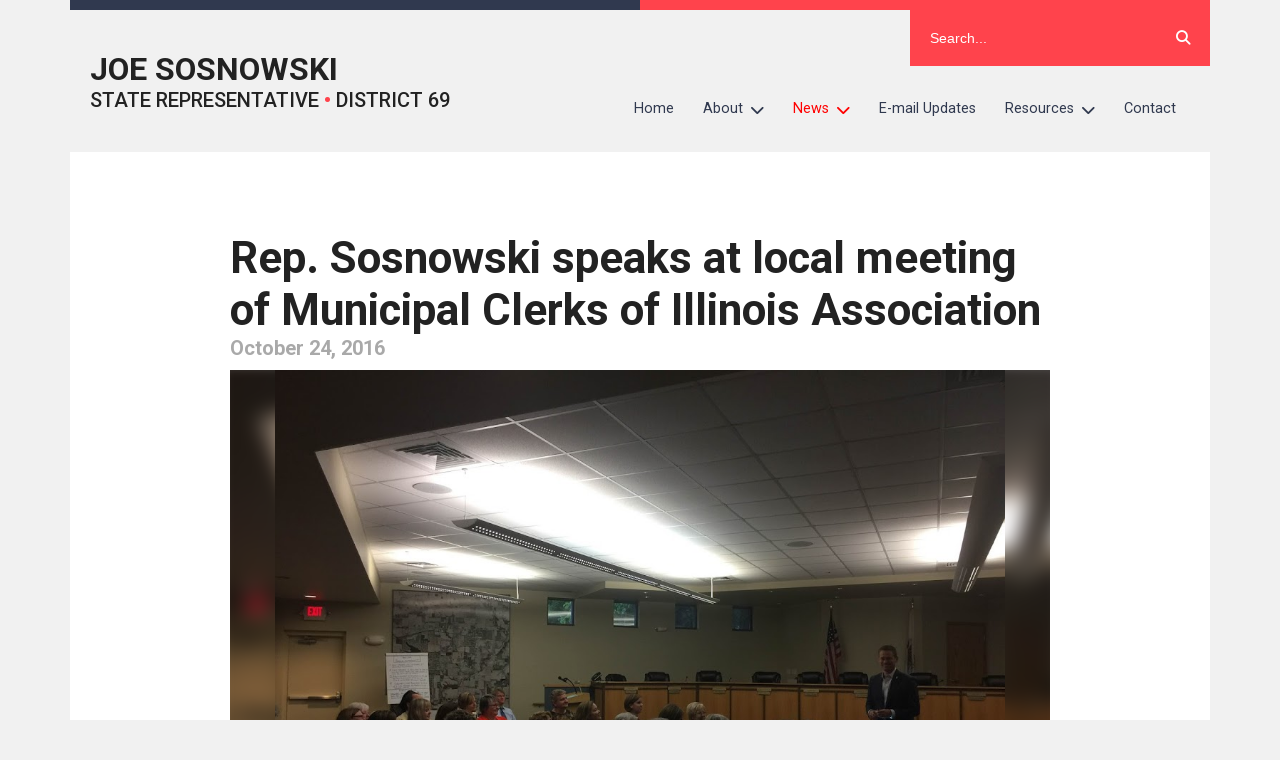

--- FILE ---
content_type: text/html; charset=UTF-8
request_url: https://joesosnowski.org/2016/10/24/rep-sosnowski-speaks-at-local-meeting-of-municipal-clerks-of-illinois-association/
body_size: 14418
content:

<!DOCTYPE html>
<html dir="ltr" lang="en-US" prefix="og: https://ogp.me/ns#">
<head>
	<!-- Google Tag Manager -->
    <script>(function(w,d,s,l,i){w[l]=w[l]||[];w[l].push({'gtm.start':
    new Date().getTime(),event:'gtm.js'});var f=d.getElementsByTagName(s)[0],
    j=d.createElement(s),dl=l!='dataLayer'?'&l='+l:'';j.async=true;j.src=
    'https://www.googletagmanager.com/gtm.js?id='+i+dl;f.parentNode.insertBefore(j,f);
    })(window,document,'script','dataLayer','GTM-WV6W2HH');</script>
    <!-- End Google Tag Manager -->
    
	<meta charset="UTF-8">
	<meta name="viewport" content="width=device-width">
		<style>img:is([sizes="auto" i], [sizes^="auto," i]) { contain-intrinsic-size: 3000px 1500px }</style>
	
		<!-- All in One SEO 4.8.9 - aioseo.com -->
		<title>Rep. Sosnowski speaks at local meeting of Municipal Clerks of Illinois Association - Joe Sosnowski</title>
	<meta name="description" content="Representative Sosnowski spoke at a meeting of Municipal Clerks of Illinois Association, providing an overview of this year&#039;s legislative session and why improving jobs and the economy is imperative to making Illinois competitive in the Midwest." />
	<meta name="robots" content="max-image-preview:large" />
	<meta name="author" content="nicbavetta"/>
	<link rel="canonical" href="https://joesosnowski.org/2016/10/24/rep-sosnowski-speaks-at-local-meeting-of-municipal-clerks-of-illinois-association/" />
	<meta name="generator" content="All in One SEO (AIOSEO) 4.8.9" />
		<meta property="og:locale" content="en_US" />
		<meta property="og:site_name" content="Joe Sosnowski - STATE REPRESENTATIVE • DISTRICT 69" />
		<meta property="og:type" content="article" />
		<meta property="og:title" content="Rep. Sosnowski speaks at local meeting of Municipal Clerks of Illinois Association - Joe Sosnowski" />
		<meta property="og:description" content="Representative Sosnowski spoke at a meeting of Municipal Clerks of Illinois Association, providing an overview of this year&#039;s legislative session and why improving jobs and the economy is imperative to making Illinois competitive in the Midwest." />
		<meta property="og:url" content="https://joesosnowski.org/2016/10/24/rep-sosnowski-speaks-at-local-meeting-of-municipal-clerks-of-illinois-association/" />
		<meta property="article:published_time" content="2016-10-24T13:59:00+00:00" />
		<meta property="article:modified_time" content="2019-03-05T23:45:48+00:00" />
		<meta name="twitter:card" content="summary" />
		<meta name="twitter:title" content="Rep. Sosnowski speaks at local meeting of Municipal Clerks of Illinois Association - Joe Sosnowski" />
		<meta name="twitter:description" content="Representative Sosnowski spoke at a meeting of Municipal Clerks of Illinois Association, providing an overview of this year&#039;s legislative session and why improving jobs and the economy is imperative to making Illinois competitive in the Midwest." />
		<script type="application/ld+json" class="aioseo-schema">
			{"@context":"https:\/\/schema.org","@graph":[{"@type":"BlogPosting","@id":"https:\/\/joesosnowski.org\/2016\/10\/24\/rep-sosnowski-speaks-at-local-meeting-of-municipal-clerks-of-illinois-association\/#blogposting","name":"Rep. Sosnowski speaks at local meeting of Municipal Clerks of Illinois Association - Joe Sosnowski","headline":"Rep. Sosnowski speaks at local meeting of Municipal Clerks of Illinois Association","author":{"@id":"##author"},"publisher":{"@id":"https:\/\/joesosnowski.org\/#organization"},"image":{"@type":"ImageObject","url":"https:\/\/joesosnowski.org\/wp-content\/uploads\/sites\/32\/2016\/10\/Clerks-2B3.jpg","width":1024,"height":768},"datePublished":"2016-10-24T08:59:00-05:00","dateModified":"2019-03-05T17:45:48-06:00","inLanguage":"en-US","mainEntityOfPage":{"@id":"https:\/\/joesosnowski.org\/2016\/10\/24\/rep-sosnowski-speaks-at-local-meeting-of-municipal-clerks-of-illinois-association\/#webpage"},"isPartOf":{"@id":"https:\/\/joesosnowski.org\/2016\/10\/24\/rep-sosnowski-speaks-at-local-meeting-of-municipal-clerks-of-illinois-association\/#webpage"},"articleSection":"Uncategorized"},{"@type":"BreadcrumbList","@id":"https:\/\/joesosnowski.org\/2016\/10\/24\/rep-sosnowski-speaks-at-local-meeting-of-municipal-clerks-of-illinois-association\/#breadcrumblist","itemListElement":[{"@type":"ListItem","@id":"https:\/\/joesosnowski.org#listItem","position":1,"name":"Home","item":"https:\/\/joesosnowski.org","nextItem":{"@type":"ListItem","@id":"https:\/\/joesosnowski.org\/category\/uncategorized\/#listItem","name":"Uncategorized"}},{"@type":"ListItem","@id":"https:\/\/joesosnowski.org\/category\/uncategorized\/#listItem","position":2,"name":"Uncategorized","item":"https:\/\/joesosnowski.org\/category\/uncategorized\/","nextItem":{"@type":"ListItem","@id":"https:\/\/joesosnowski.org\/2016\/10\/24\/rep-sosnowski-speaks-at-local-meeting-of-municipal-clerks-of-illinois-association\/#listItem","name":"Rep. Sosnowski speaks at local meeting of Municipal Clerks of Illinois Association"},"previousItem":{"@type":"ListItem","@id":"https:\/\/joesosnowski.org#listItem","name":"Home"}},{"@type":"ListItem","@id":"https:\/\/joesosnowski.org\/2016\/10\/24\/rep-sosnowski-speaks-at-local-meeting-of-municipal-clerks-of-illinois-association\/#listItem","position":3,"name":"Rep. Sosnowski speaks at local meeting of Municipal Clerks of Illinois Association","previousItem":{"@type":"ListItem","@id":"https:\/\/joesosnowski.org\/category\/uncategorized\/#listItem","name":"Uncategorized"}}]},{"@type":"Organization","@id":"https:\/\/joesosnowski.org\/#organization","name":"Joe Sosnowski","description":"STATE REPRESENTATIVE \u2022 DISTRICT 69","url":"https:\/\/joesosnowski.org\/"},{"@type":"Person","@id":"##author","url":"#","name":"nicbavetta","image":{"@type":"ImageObject","@id":"https:\/\/joesosnowski.org\/2016\/10\/24\/rep-sosnowski-speaks-at-local-meeting-of-municipal-clerks-of-illinois-association\/#authorImage","url":"https:\/\/secure.gravatar.com\/avatar\/fd0d346936e4cc2bbce97a6f5a09bdb05f86ce53d021485fe9a1aa859b7f4f92?s=96&d=mm&r=g","width":96,"height":96,"caption":"nicbavetta"}},{"@type":"WebPage","@id":"https:\/\/joesosnowski.org\/2016\/10\/24\/rep-sosnowski-speaks-at-local-meeting-of-municipal-clerks-of-illinois-association\/#webpage","url":"https:\/\/joesosnowski.org\/2016\/10\/24\/rep-sosnowski-speaks-at-local-meeting-of-municipal-clerks-of-illinois-association\/","name":"Rep. Sosnowski speaks at local meeting of Municipal Clerks of Illinois Association - Joe Sosnowski","description":"Representative Sosnowski spoke at a meeting of Municipal Clerks of Illinois Association, providing an overview of this year's legislative session and why improving jobs and the economy is imperative to making Illinois competitive in the Midwest.","inLanguage":"en-US","isPartOf":{"@id":"https:\/\/joesosnowski.org\/#website"},"breadcrumb":{"@id":"https:\/\/joesosnowski.org\/2016\/10\/24\/rep-sosnowski-speaks-at-local-meeting-of-municipal-clerks-of-illinois-association\/#breadcrumblist"},"author":{"@id":"##author"},"creator":{"@id":"##author"},"image":{"@type":"ImageObject","url":"https:\/\/joesosnowski.org\/wp-content\/uploads\/sites\/32\/2016\/10\/Clerks-2B3.jpg","@id":"https:\/\/joesosnowski.org\/2016\/10\/24\/rep-sosnowski-speaks-at-local-meeting-of-municipal-clerks-of-illinois-association\/#mainImage","width":1024,"height":768},"primaryImageOfPage":{"@id":"https:\/\/joesosnowski.org\/2016\/10\/24\/rep-sosnowski-speaks-at-local-meeting-of-municipal-clerks-of-illinois-association\/#mainImage"},"datePublished":"2016-10-24T08:59:00-05:00","dateModified":"2019-03-05T17:45:48-06:00"},{"@type":"WebSite","@id":"https:\/\/joesosnowski.org\/#website","url":"https:\/\/joesosnowski.org\/","name":"Joe Sosnowski","description":"STATE REPRESENTATIVE \u2022 DISTRICT 69","inLanguage":"en-US","publisher":{"@id":"https:\/\/joesosnowski.org\/#organization"}}]}
		</script>
		<!-- All in One SEO -->

		<!-- This site uses the Google Analytics by MonsterInsights plugin v9.9.0 - Using Analytics tracking - https://www.monsterinsights.com/ -->
							<script src="//www.googletagmanager.com/gtag/js?id=G-PSEYGQL7SQ"  data-cfasync="false" data-wpfc-render="false" type="text/javascript" async></script>
			<script data-cfasync="false" data-wpfc-render="false" type="text/javascript">
				var mi_version = '9.9.0';
				var mi_track_user = true;
				var mi_no_track_reason = '';
								var MonsterInsightsDefaultLocations = {"page_location":"https:\/\/joesosnowski.org\/2016\/10\/24\/rep-sosnowski-speaks-at-local-meeting-of-municipal-clerks-of-illinois-association\/"};
								if ( typeof MonsterInsightsPrivacyGuardFilter === 'function' ) {
					var MonsterInsightsLocations = (typeof MonsterInsightsExcludeQuery === 'object') ? MonsterInsightsPrivacyGuardFilter( MonsterInsightsExcludeQuery ) : MonsterInsightsPrivacyGuardFilter( MonsterInsightsDefaultLocations );
				} else {
					var MonsterInsightsLocations = (typeof MonsterInsightsExcludeQuery === 'object') ? MonsterInsightsExcludeQuery : MonsterInsightsDefaultLocations;
				}

								var disableStrs = [
										'ga-disable-G-PSEYGQL7SQ',
									];

				/* Function to detect opted out users */
				function __gtagTrackerIsOptedOut() {
					for (var index = 0; index < disableStrs.length; index++) {
						if (document.cookie.indexOf(disableStrs[index] + '=true') > -1) {
							return true;
						}
					}

					return false;
				}

				/* Disable tracking if the opt-out cookie exists. */
				if (__gtagTrackerIsOptedOut()) {
					for (var index = 0; index < disableStrs.length; index++) {
						window[disableStrs[index]] = true;
					}
				}

				/* Opt-out function */
				function __gtagTrackerOptout() {
					for (var index = 0; index < disableStrs.length; index++) {
						document.cookie = disableStrs[index] + '=true; expires=Thu, 31 Dec 2099 23:59:59 UTC; path=/';
						window[disableStrs[index]] = true;
					}
				}

				if ('undefined' === typeof gaOptout) {
					function gaOptout() {
						__gtagTrackerOptout();
					}
				}
								window.dataLayer = window.dataLayer || [];

				window.MonsterInsightsDualTracker = {
					helpers: {},
					trackers: {},
				};
				if (mi_track_user) {
					function __gtagDataLayer() {
						dataLayer.push(arguments);
					}

					function __gtagTracker(type, name, parameters) {
						if (!parameters) {
							parameters = {};
						}

						if (parameters.send_to) {
							__gtagDataLayer.apply(null, arguments);
							return;
						}

						if (type === 'event') {
														parameters.send_to = monsterinsights_frontend.v4_id;
							var hookName = name;
							if (typeof parameters['event_category'] !== 'undefined') {
								hookName = parameters['event_category'] + ':' + name;
							}

							if (typeof MonsterInsightsDualTracker.trackers[hookName] !== 'undefined') {
								MonsterInsightsDualTracker.trackers[hookName](parameters);
							} else {
								__gtagDataLayer('event', name, parameters);
							}
							
						} else {
							__gtagDataLayer.apply(null, arguments);
						}
					}

					__gtagTracker('js', new Date());
					__gtagTracker('set', {
						'developer_id.dZGIzZG': true,
											});
					if ( MonsterInsightsLocations.page_location ) {
						__gtagTracker('set', MonsterInsightsLocations);
					}
										__gtagTracker('config', 'G-PSEYGQL7SQ', {"forceSSL":"true","link_attribution":"true"} );
										window.gtag = __gtagTracker;										(function () {
						/* https://developers.google.com/analytics/devguides/collection/analyticsjs/ */
						/* ga and __gaTracker compatibility shim. */
						var noopfn = function () {
							return null;
						};
						var newtracker = function () {
							return new Tracker();
						};
						var Tracker = function () {
							return null;
						};
						var p = Tracker.prototype;
						p.get = noopfn;
						p.set = noopfn;
						p.send = function () {
							var args = Array.prototype.slice.call(arguments);
							args.unshift('send');
							__gaTracker.apply(null, args);
						};
						var __gaTracker = function () {
							var len = arguments.length;
							if (len === 0) {
								return;
							}
							var f = arguments[len - 1];
							if (typeof f !== 'object' || f === null || typeof f.hitCallback !== 'function') {
								if ('send' === arguments[0]) {
									var hitConverted, hitObject = false, action;
									if ('event' === arguments[1]) {
										if ('undefined' !== typeof arguments[3]) {
											hitObject = {
												'eventAction': arguments[3],
												'eventCategory': arguments[2],
												'eventLabel': arguments[4],
												'value': arguments[5] ? arguments[5] : 1,
											}
										}
									}
									if ('pageview' === arguments[1]) {
										if ('undefined' !== typeof arguments[2]) {
											hitObject = {
												'eventAction': 'page_view',
												'page_path': arguments[2],
											}
										}
									}
									if (typeof arguments[2] === 'object') {
										hitObject = arguments[2];
									}
									if (typeof arguments[5] === 'object') {
										Object.assign(hitObject, arguments[5]);
									}
									if ('undefined' !== typeof arguments[1].hitType) {
										hitObject = arguments[1];
										if ('pageview' === hitObject.hitType) {
											hitObject.eventAction = 'page_view';
										}
									}
									if (hitObject) {
										action = 'timing' === arguments[1].hitType ? 'timing_complete' : hitObject.eventAction;
										hitConverted = mapArgs(hitObject);
										__gtagTracker('event', action, hitConverted);
									}
								}
								return;
							}

							function mapArgs(args) {
								var arg, hit = {};
								var gaMap = {
									'eventCategory': 'event_category',
									'eventAction': 'event_action',
									'eventLabel': 'event_label',
									'eventValue': 'event_value',
									'nonInteraction': 'non_interaction',
									'timingCategory': 'event_category',
									'timingVar': 'name',
									'timingValue': 'value',
									'timingLabel': 'event_label',
									'page': 'page_path',
									'location': 'page_location',
									'title': 'page_title',
									'referrer' : 'page_referrer',
								};
								for (arg in args) {
																		if (!(!args.hasOwnProperty(arg) || !gaMap.hasOwnProperty(arg))) {
										hit[gaMap[arg]] = args[arg];
									} else {
										hit[arg] = args[arg];
									}
								}
								return hit;
							}

							try {
								f.hitCallback();
							} catch (ex) {
							}
						};
						__gaTracker.create = newtracker;
						__gaTracker.getByName = newtracker;
						__gaTracker.getAll = function () {
							return [];
						};
						__gaTracker.remove = noopfn;
						__gaTracker.loaded = true;
						window['__gaTracker'] = __gaTracker;
					})();
									} else {
										console.log("");
					(function () {
						function __gtagTracker() {
							return null;
						}

						window['__gtagTracker'] = __gtagTracker;
						window['gtag'] = __gtagTracker;
					})();
									}
			</script>
			
							<!-- / Google Analytics by MonsterInsights -->
		<script type="text/javascript">
/* <![CDATA[ */
window._wpemojiSettings = {"baseUrl":"https:\/\/s.w.org\/images\/core\/emoji\/16.0.1\/72x72\/","ext":".png","svgUrl":"https:\/\/s.w.org\/images\/core\/emoji\/16.0.1\/svg\/","svgExt":".svg","source":{"wpemoji":"https:\/\/joesosnowski.org\/wp-includes\/js\/wp-emoji.js?ver=6.8.3","twemoji":"https:\/\/joesosnowski.org\/wp-includes\/js\/twemoji.js?ver=6.8.3"}};
/**
 * @output wp-includes/js/wp-emoji-loader.js
 */

/**
 * Emoji Settings as exported in PHP via _print_emoji_detection_script().
 * @typedef WPEmojiSettings
 * @type {object}
 * @property {?object} source
 * @property {?string} source.concatemoji
 * @property {?string} source.twemoji
 * @property {?string} source.wpemoji
 * @property {?boolean} DOMReady
 * @property {?Function} readyCallback
 */

/**
 * Support tests.
 * @typedef SupportTests
 * @type {object}
 * @property {?boolean} flag
 * @property {?boolean} emoji
 */

/**
 * IIFE to detect emoji support and load Twemoji if needed.
 *
 * @param {Window} window
 * @param {Document} document
 * @param {WPEmojiSettings} settings
 */
( function wpEmojiLoader( window, document, settings ) {
	if ( typeof Promise === 'undefined' ) {
		return;
	}

	var sessionStorageKey = 'wpEmojiSettingsSupports';
	var tests = [ 'flag', 'emoji' ];

	/**
	 * Checks whether the browser supports offloading to a Worker.
	 *
	 * @since 6.3.0
	 *
	 * @private
	 *
	 * @returns {boolean}
	 */
	function supportsWorkerOffloading() {
		return (
			typeof Worker !== 'undefined' &&
			typeof OffscreenCanvas !== 'undefined' &&
			typeof URL !== 'undefined' &&
			URL.createObjectURL &&
			typeof Blob !== 'undefined'
		);
	}

	/**
	 * @typedef SessionSupportTests
	 * @type {object}
	 * @property {number} timestamp
	 * @property {SupportTests} supportTests
	 */

	/**
	 * Get support tests from session.
	 *
	 * @since 6.3.0
	 *
	 * @private
	 *
	 * @returns {?SupportTests} Support tests, or null if not set or older than 1 week.
	 */
	function getSessionSupportTests() {
		try {
			/** @type {SessionSupportTests} */
			var item = JSON.parse(
				sessionStorage.getItem( sessionStorageKey )
			);
			if (
				typeof item === 'object' &&
				typeof item.timestamp === 'number' &&
				new Date().valueOf() < item.timestamp + 604800 && // Note: Number is a week in seconds.
				typeof item.supportTests === 'object'
			) {
				return item.supportTests;
			}
		} catch ( e ) {}
		return null;
	}

	/**
	 * Persist the supports in session storage.
	 *
	 * @since 6.3.0
	 *
	 * @private
	 *
	 * @param {SupportTests} supportTests Support tests.
	 */
	function setSessionSupportTests( supportTests ) {
		try {
			/** @type {SessionSupportTests} */
			var item = {
				supportTests: supportTests,
				timestamp: new Date().valueOf()
			};

			sessionStorage.setItem(
				sessionStorageKey,
				JSON.stringify( item )
			);
		} catch ( e ) {}
	}

	/**
	 * Checks if two sets of Emoji characters render the same visually.
	 *
	 * This is used to determine if the browser is rendering an emoji with multiple data points
	 * correctly. set1 is the emoji in the correct form, using a zero-width joiner. set2 is the emoji
	 * in the incorrect form, using a zero-width space. If the two sets render the same, then the browser
	 * does not support the emoji correctly.
	 *
	 * This function may be serialized to run in a Worker. Therefore, it cannot refer to variables from the containing
	 * scope. Everything must be passed by parameters.
	 *
	 * @since 4.9.0
	 *
	 * @private
	 *
	 * @param {CanvasRenderingContext2D} context 2D Context.
	 * @param {string} set1 Set of Emoji to test.
	 * @param {string} set2 Set of Emoji to test.
	 *
	 * @return {boolean} True if the two sets render the same.
	 */
	function emojiSetsRenderIdentically( context, set1, set2 ) {
		// Cleanup from previous test.
		context.clearRect( 0, 0, context.canvas.width, context.canvas.height );
		context.fillText( set1, 0, 0 );
		var rendered1 = new Uint32Array(
			context.getImageData(
				0,
				0,
				context.canvas.width,
				context.canvas.height
			).data
		);

		// Cleanup from previous test.
		context.clearRect( 0, 0, context.canvas.width, context.canvas.height );
		context.fillText( set2, 0, 0 );
		var rendered2 = new Uint32Array(
			context.getImageData(
				0,
				0,
				context.canvas.width,
				context.canvas.height
			).data
		);

		return rendered1.every( function ( rendered2Data, index ) {
			return rendered2Data === rendered2[ index ];
		} );
	}

	/**
	 * Checks if the center point of a single emoji is empty.
	 *
	 * This is used to determine if the browser is rendering an emoji with a single data point
	 * correctly. The center point of an incorrectly rendered emoji will be empty. A correctly
	 * rendered emoji will have a non-zero value at the center point.
	 *
	 * This function may be serialized to run in a Worker. Therefore, it cannot refer to variables from the containing
	 * scope. Everything must be passed by parameters.
	 *
	 * @since 6.8.2
	 *
	 * @private
	 *
	 * @param {CanvasRenderingContext2D} context 2D Context.
	 * @param {string} emoji Emoji to test.
	 *
	 * @return {boolean} True if the center point is empty.
	 */
	function emojiRendersEmptyCenterPoint( context, emoji ) {
		// Cleanup from previous test.
		context.clearRect( 0, 0, context.canvas.width, context.canvas.height );
		context.fillText( emoji, 0, 0 );

		// Test if the center point (16, 16) is empty (0,0,0,0).
		var centerPoint = context.getImageData(16, 16, 1, 1);
		for ( var i = 0; i < centerPoint.data.length; i++ ) {
			if ( centerPoint.data[ i ] !== 0 ) {
				// Stop checking the moment it's known not to be empty.
				return false;
			}
		}

		return true;
	}

	/**
	 * Determines if the browser properly renders Emoji that Twemoji can supplement.
	 *
	 * This function may be serialized to run in a Worker. Therefore, it cannot refer to variables from the containing
	 * scope. Everything must be passed by parameters.
	 *
	 * @since 4.2.0
	 *
	 * @private
	 *
	 * @param {CanvasRenderingContext2D} context 2D Context.
	 * @param {string} type Whether to test for support of "flag" or "emoji".
	 * @param {Function} emojiSetsRenderIdentically Reference to emojiSetsRenderIdentically function, needed due to minification.
	 * @param {Function} emojiRendersEmptyCenterPoint Reference to emojiRendersEmptyCenterPoint function, needed due to minification.
	 *
	 * @return {boolean} True if the browser can render emoji, false if it cannot.
	 */
	function browserSupportsEmoji( context, type, emojiSetsRenderIdentically, emojiRendersEmptyCenterPoint ) {
		var isIdentical;

		switch ( type ) {
			case 'flag':
				/*
				 * Test for Transgender flag compatibility. Added in Unicode 13.
				 *
				 * To test for support, we try to render it, and compare the rendering to how it would look if
				 * the browser doesn't render it correctly (white flag emoji + transgender symbol).
				 */
				isIdentical = emojiSetsRenderIdentically(
					context,
					'\uD83C\uDFF3\uFE0F\u200D\u26A7\uFE0F', // as a zero-width joiner sequence
					'\uD83C\uDFF3\uFE0F\u200B\u26A7\uFE0F' // separated by a zero-width space
				);

				if ( isIdentical ) {
					return false;
				}

				/*
				 * Test for Sark flag compatibility. This is the least supported of the letter locale flags,
				 * so gives us an easy test for full support.
				 *
				 * To test for support, we try to render it, and compare the rendering to how it would look if
				 * the browser doesn't render it correctly ([C] + [Q]).
				 */
				isIdentical = emojiSetsRenderIdentically(
					context,
					'\uD83C\uDDE8\uD83C\uDDF6', // as the sequence of two code points
					'\uD83C\uDDE8\u200B\uD83C\uDDF6' // as the two code points separated by a zero-width space
				);

				if ( isIdentical ) {
					return false;
				}

				/*
				 * Test for English flag compatibility. England is a country in the United Kingdom, it
				 * does not have a two letter locale code but rather a five letter sub-division code.
				 *
				 * To test for support, we try to render it, and compare the rendering to how it would look if
				 * the browser doesn't render it correctly (black flag emoji + [G] + [B] + [E] + [N] + [G]).
				 */
				isIdentical = emojiSetsRenderIdentically(
					context,
					// as the flag sequence
					'\uD83C\uDFF4\uDB40\uDC67\uDB40\uDC62\uDB40\uDC65\uDB40\uDC6E\uDB40\uDC67\uDB40\uDC7F',
					// with each code point separated by a zero-width space
					'\uD83C\uDFF4\u200B\uDB40\uDC67\u200B\uDB40\uDC62\u200B\uDB40\uDC65\u200B\uDB40\uDC6E\u200B\uDB40\uDC67\u200B\uDB40\uDC7F'
				);

				return ! isIdentical;
			case 'emoji':
				/*
				 * Does Emoji 16.0 cause the browser to go splat?
				 *
				 * To test for Emoji 16.0 support, try to render a new emoji: Splatter.
				 *
				 * The splatter emoji is a single code point emoji. Testing for browser support
				 * required testing the center point of the emoji to see if it is empty.
				 *
				 * 0xD83E 0xDEDF (\uD83E\uDEDF) == 🫟 Splatter.
				 *
				 * When updating this test, please ensure that the emoji is either a single code point
				 * or switch to using the emojiSetsRenderIdentically function and testing with a zero-width
				 * joiner vs a zero-width space.
				 */
				var notSupported = emojiRendersEmptyCenterPoint( context, '\uD83E\uDEDF' );
				return ! notSupported;
		}

		return false;
	}

	/**
	 * Checks emoji support tests.
	 *
	 * This function may be serialized to run in a Worker. Therefore, it cannot refer to variables from the containing
	 * scope. Everything must be passed by parameters.
	 *
	 * @since 6.3.0
	 *
	 * @private
	 *
	 * @param {string[]} tests Tests.
	 * @param {Function} browserSupportsEmoji Reference to browserSupportsEmoji function, needed due to minification.
	 * @param {Function} emojiSetsRenderIdentically Reference to emojiSetsRenderIdentically function, needed due to minification.
	 * @param {Function} emojiRendersEmptyCenterPoint Reference to emojiRendersEmptyCenterPoint function, needed due to minification.
	 *
	 * @return {SupportTests} Support tests.
	 */
	function testEmojiSupports( tests, browserSupportsEmoji, emojiSetsRenderIdentically, emojiRendersEmptyCenterPoint ) {
		var canvas;
		if (
			typeof WorkerGlobalScope !== 'undefined' &&
			self instanceof WorkerGlobalScope
		) {
			canvas = new OffscreenCanvas( 300, 150 ); // Dimensions are default for HTMLCanvasElement.
		} else {
			canvas = document.createElement( 'canvas' );
		}

		var context = canvas.getContext( '2d', { willReadFrequently: true } );

		/*
		 * Chrome on OS X added native emoji rendering in M41. Unfortunately,
		 * it doesn't work when the font is bolder than 500 weight. So, we
		 * check for bold rendering support to avoid invisible emoji in Chrome.
		 */
		context.textBaseline = 'top';
		context.font = '600 32px Arial';

		var supports = {};
		tests.forEach( function ( test ) {
			supports[ test ] = browserSupportsEmoji( context, test, emojiSetsRenderIdentically, emojiRendersEmptyCenterPoint );
		} );
		return supports;
	}

	/**
	 * Adds a script to the head of the document.
	 *
	 * @ignore
	 *
	 * @since 4.2.0
	 *
	 * @param {string} src The url where the script is located.
	 *
	 * @return {void}
	 */
	function addScript( src ) {
		var script = document.createElement( 'script' );
		script.src = src;
		script.defer = true;
		document.head.appendChild( script );
	}

	settings.supports = {
		everything: true,
		everythingExceptFlag: true
	};

	// Create a promise for DOMContentLoaded since the worker logic may finish after the event has fired.
	var domReadyPromise = new Promise( function ( resolve ) {
		document.addEventListener( 'DOMContentLoaded', resolve, {
			once: true
		} );
	} );

	// Obtain the emoji support from the browser, asynchronously when possible.
	new Promise( function ( resolve ) {
		var supportTests = getSessionSupportTests();
		if ( supportTests ) {
			resolve( supportTests );
			return;
		}

		if ( supportsWorkerOffloading() ) {
			try {
				// Note that the functions are being passed as arguments due to minification.
				var workerScript =
					'postMessage(' +
					testEmojiSupports.toString() +
					'(' +
					[
						JSON.stringify( tests ),
						browserSupportsEmoji.toString(),
						emojiSetsRenderIdentically.toString(),
						emojiRendersEmptyCenterPoint.toString()
					].join( ',' ) +
					'));';
				var blob = new Blob( [ workerScript ], {
					type: 'text/javascript'
				} );
				var worker = new Worker( URL.createObjectURL( blob ), { name: 'wpTestEmojiSupports' } );
				worker.onmessage = function ( event ) {
					supportTests = event.data;
					setSessionSupportTests( supportTests );
					worker.terminate();
					resolve( supportTests );
				};
				return;
			} catch ( e ) {}
		}

		supportTests = testEmojiSupports( tests, browserSupportsEmoji, emojiSetsRenderIdentically, emojiRendersEmptyCenterPoint );
		setSessionSupportTests( supportTests );
		resolve( supportTests );
	} )
		// Once the browser emoji support has been obtained from the session, finalize the settings.
		.then( function ( supportTests ) {
			/*
			 * Tests the browser support for flag emojis and other emojis, and adjusts the
			 * support settings accordingly.
			 */
			for ( var test in supportTests ) {
				settings.supports[ test ] = supportTests[ test ];

				settings.supports.everything =
					settings.supports.everything && settings.supports[ test ];

				if ( 'flag' !== test ) {
					settings.supports.everythingExceptFlag =
						settings.supports.everythingExceptFlag &&
						settings.supports[ test ];
				}
			}

			settings.supports.everythingExceptFlag =
				settings.supports.everythingExceptFlag &&
				! settings.supports.flag;

			// Sets DOMReady to false and assigns a ready function to settings.
			settings.DOMReady = false;
			settings.readyCallback = function () {
				settings.DOMReady = true;
			};
		} )
		.then( function () {
			return domReadyPromise;
		} )
		.then( function () {
			// When the browser can not render everything we need to load a polyfill.
			if ( ! settings.supports.everything ) {
				settings.readyCallback();

				var src = settings.source || {};

				if ( src.concatemoji ) {
					addScript( src.concatemoji );
				} else if ( src.wpemoji && src.twemoji ) {
					addScript( src.twemoji );
					addScript( src.wpemoji );
				}
			}
		} );
} )( window, document, window._wpemojiSettings );

/* ]]> */
</script>
<style id='wp-emoji-styles-inline-css' type='text/css'>

	img.wp-smiley, img.emoji {
		display: inline !important;
		border: none !important;
		box-shadow: none !important;
		height: 1em !important;
		width: 1em !important;
		margin: 0 0.07em !important;
		vertical-align: -0.1em !important;
		background: none !important;
		padding: 0 !important;
	}
</style>
<link rel='stylesheet' id='wp-block-library-css' href='https://joesosnowski.org/wp-includes/css/dist/block-library/style.css?ver=6.8.3' type='text/css' media='all' />
<style id='classic-theme-styles-inline-css' type='text/css'>
/**
 * These rules are needed for backwards compatibility.
 * They should match the button element rules in the base theme.json file.
 */
.wp-block-button__link {
	color: #ffffff;
	background-color: #32373c;
	border-radius: 9999px; /* 100% causes an oval, but any explicit but really high value retains the pill shape. */

	/* This needs a low specificity so it won't override the rules from the button element if defined in theme.json. */
	box-shadow: none;
	text-decoration: none;

	/* The extra 2px are added to size solids the same as the outline versions.*/
	padding: calc(0.667em + 2px) calc(1.333em + 2px);

	font-size: 1.125em;
}

.wp-block-file__button {
	background: #32373c;
	color: #ffffff;
	text-decoration: none;
}

</style>
<style id='global-styles-inline-css' type='text/css'>
:root{--wp--preset--aspect-ratio--square: 1;--wp--preset--aspect-ratio--4-3: 4/3;--wp--preset--aspect-ratio--3-4: 3/4;--wp--preset--aspect-ratio--3-2: 3/2;--wp--preset--aspect-ratio--2-3: 2/3;--wp--preset--aspect-ratio--16-9: 16/9;--wp--preset--aspect-ratio--9-16: 9/16;--wp--preset--color--black: #000000;--wp--preset--color--cyan-bluish-gray: #abb8c3;--wp--preset--color--white: #ffffff;--wp--preset--color--pale-pink: #f78da7;--wp--preset--color--vivid-red: #cf2e2e;--wp--preset--color--luminous-vivid-orange: #ff6900;--wp--preset--color--luminous-vivid-amber: #fcb900;--wp--preset--color--light-green-cyan: #7bdcb5;--wp--preset--color--vivid-green-cyan: #00d084;--wp--preset--color--pale-cyan-blue: #8ed1fc;--wp--preset--color--vivid-cyan-blue: #0693e3;--wp--preset--color--vivid-purple: #9b51e0;--wp--preset--gradient--vivid-cyan-blue-to-vivid-purple: linear-gradient(135deg,rgba(6,147,227,1) 0%,rgb(155,81,224) 100%);--wp--preset--gradient--light-green-cyan-to-vivid-green-cyan: linear-gradient(135deg,rgb(122,220,180) 0%,rgb(0,208,130) 100%);--wp--preset--gradient--luminous-vivid-amber-to-luminous-vivid-orange: linear-gradient(135deg,rgba(252,185,0,1) 0%,rgba(255,105,0,1) 100%);--wp--preset--gradient--luminous-vivid-orange-to-vivid-red: linear-gradient(135deg,rgba(255,105,0,1) 0%,rgb(207,46,46) 100%);--wp--preset--gradient--very-light-gray-to-cyan-bluish-gray: linear-gradient(135deg,rgb(238,238,238) 0%,rgb(169,184,195) 100%);--wp--preset--gradient--cool-to-warm-spectrum: linear-gradient(135deg,rgb(74,234,220) 0%,rgb(151,120,209) 20%,rgb(207,42,186) 40%,rgb(238,44,130) 60%,rgb(251,105,98) 80%,rgb(254,248,76) 100%);--wp--preset--gradient--blush-light-purple: linear-gradient(135deg,rgb(255,206,236) 0%,rgb(152,150,240) 100%);--wp--preset--gradient--blush-bordeaux: linear-gradient(135deg,rgb(254,205,165) 0%,rgb(254,45,45) 50%,rgb(107,0,62) 100%);--wp--preset--gradient--luminous-dusk: linear-gradient(135deg,rgb(255,203,112) 0%,rgb(199,81,192) 50%,rgb(65,88,208) 100%);--wp--preset--gradient--pale-ocean: linear-gradient(135deg,rgb(255,245,203) 0%,rgb(182,227,212) 50%,rgb(51,167,181) 100%);--wp--preset--gradient--electric-grass: linear-gradient(135deg,rgb(202,248,128) 0%,rgb(113,206,126) 100%);--wp--preset--gradient--midnight: linear-gradient(135deg,rgb(2,3,129) 0%,rgb(40,116,252) 100%);--wp--preset--font-size--small: 13px;--wp--preset--font-size--medium: 20px;--wp--preset--font-size--large: 36px;--wp--preset--font-size--x-large: 42px;--wp--preset--spacing--20: 0.44rem;--wp--preset--spacing--30: 0.67rem;--wp--preset--spacing--40: 1rem;--wp--preset--spacing--50: 1.5rem;--wp--preset--spacing--60: 2.25rem;--wp--preset--spacing--70: 3.38rem;--wp--preset--spacing--80: 5.06rem;--wp--preset--shadow--natural: 6px 6px 9px rgba(0, 0, 0, 0.2);--wp--preset--shadow--deep: 12px 12px 50px rgba(0, 0, 0, 0.4);--wp--preset--shadow--sharp: 6px 6px 0px rgba(0, 0, 0, 0.2);--wp--preset--shadow--outlined: 6px 6px 0px -3px rgba(255, 255, 255, 1), 6px 6px rgba(0, 0, 0, 1);--wp--preset--shadow--crisp: 6px 6px 0px rgba(0, 0, 0, 1);}:where(.is-layout-flex){gap: 0.5em;}:where(.is-layout-grid){gap: 0.5em;}body .is-layout-flex{display: flex;}.is-layout-flex{flex-wrap: wrap;align-items: center;}.is-layout-flex > :is(*, div){margin: 0;}body .is-layout-grid{display: grid;}.is-layout-grid > :is(*, div){margin: 0;}:where(.wp-block-columns.is-layout-flex){gap: 2em;}:where(.wp-block-columns.is-layout-grid){gap: 2em;}:where(.wp-block-post-template.is-layout-flex){gap: 1.25em;}:where(.wp-block-post-template.is-layout-grid){gap: 1.25em;}.has-black-color{color: var(--wp--preset--color--black) !important;}.has-cyan-bluish-gray-color{color: var(--wp--preset--color--cyan-bluish-gray) !important;}.has-white-color{color: var(--wp--preset--color--white) !important;}.has-pale-pink-color{color: var(--wp--preset--color--pale-pink) !important;}.has-vivid-red-color{color: var(--wp--preset--color--vivid-red) !important;}.has-luminous-vivid-orange-color{color: var(--wp--preset--color--luminous-vivid-orange) !important;}.has-luminous-vivid-amber-color{color: var(--wp--preset--color--luminous-vivid-amber) !important;}.has-light-green-cyan-color{color: var(--wp--preset--color--light-green-cyan) !important;}.has-vivid-green-cyan-color{color: var(--wp--preset--color--vivid-green-cyan) !important;}.has-pale-cyan-blue-color{color: var(--wp--preset--color--pale-cyan-blue) !important;}.has-vivid-cyan-blue-color{color: var(--wp--preset--color--vivid-cyan-blue) !important;}.has-vivid-purple-color{color: var(--wp--preset--color--vivid-purple) !important;}.has-black-background-color{background-color: var(--wp--preset--color--black) !important;}.has-cyan-bluish-gray-background-color{background-color: var(--wp--preset--color--cyan-bluish-gray) !important;}.has-white-background-color{background-color: var(--wp--preset--color--white) !important;}.has-pale-pink-background-color{background-color: var(--wp--preset--color--pale-pink) !important;}.has-vivid-red-background-color{background-color: var(--wp--preset--color--vivid-red) !important;}.has-luminous-vivid-orange-background-color{background-color: var(--wp--preset--color--luminous-vivid-orange) !important;}.has-luminous-vivid-amber-background-color{background-color: var(--wp--preset--color--luminous-vivid-amber) !important;}.has-light-green-cyan-background-color{background-color: var(--wp--preset--color--light-green-cyan) !important;}.has-vivid-green-cyan-background-color{background-color: var(--wp--preset--color--vivid-green-cyan) !important;}.has-pale-cyan-blue-background-color{background-color: var(--wp--preset--color--pale-cyan-blue) !important;}.has-vivid-cyan-blue-background-color{background-color: var(--wp--preset--color--vivid-cyan-blue) !important;}.has-vivid-purple-background-color{background-color: var(--wp--preset--color--vivid-purple) !important;}.has-black-border-color{border-color: var(--wp--preset--color--black) !important;}.has-cyan-bluish-gray-border-color{border-color: var(--wp--preset--color--cyan-bluish-gray) !important;}.has-white-border-color{border-color: var(--wp--preset--color--white) !important;}.has-pale-pink-border-color{border-color: var(--wp--preset--color--pale-pink) !important;}.has-vivid-red-border-color{border-color: var(--wp--preset--color--vivid-red) !important;}.has-luminous-vivid-orange-border-color{border-color: var(--wp--preset--color--luminous-vivid-orange) !important;}.has-luminous-vivid-amber-border-color{border-color: var(--wp--preset--color--luminous-vivid-amber) !important;}.has-light-green-cyan-border-color{border-color: var(--wp--preset--color--light-green-cyan) !important;}.has-vivid-green-cyan-border-color{border-color: var(--wp--preset--color--vivid-green-cyan) !important;}.has-pale-cyan-blue-border-color{border-color: var(--wp--preset--color--pale-cyan-blue) !important;}.has-vivid-cyan-blue-border-color{border-color: var(--wp--preset--color--vivid-cyan-blue) !important;}.has-vivid-purple-border-color{border-color: var(--wp--preset--color--vivid-purple) !important;}.has-vivid-cyan-blue-to-vivid-purple-gradient-background{background: var(--wp--preset--gradient--vivid-cyan-blue-to-vivid-purple) !important;}.has-light-green-cyan-to-vivid-green-cyan-gradient-background{background: var(--wp--preset--gradient--light-green-cyan-to-vivid-green-cyan) !important;}.has-luminous-vivid-amber-to-luminous-vivid-orange-gradient-background{background: var(--wp--preset--gradient--luminous-vivid-amber-to-luminous-vivid-orange) !important;}.has-luminous-vivid-orange-to-vivid-red-gradient-background{background: var(--wp--preset--gradient--luminous-vivid-orange-to-vivid-red) !important;}.has-very-light-gray-to-cyan-bluish-gray-gradient-background{background: var(--wp--preset--gradient--very-light-gray-to-cyan-bluish-gray) !important;}.has-cool-to-warm-spectrum-gradient-background{background: var(--wp--preset--gradient--cool-to-warm-spectrum) !important;}.has-blush-light-purple-gradient-background{background: var(--wp--preset--gradient--blush-light-purple) !important;}.has-blush-bordeaux-gradient-background{background: var(--wp--preset--gradient--blush-bordeaux) !important;}.has-luminous-dusk-gradient-background{background: var(--wp--preset--gradient--luminous-dusk) !important;}.has-pale-ocean-gradient-background{background: var(--wp--preset--gradient--pale-ocean) !important;}.has-electric-grass-gradient-background{background: var(--wp--preset--gradient--electric-grass) !important;}.has-midnight-gradient-background{background: var(--wp--preset--gradient--midnight) !important;}.has-small-font-size{font-size: var(--wp--preset--font-size--small) !important;}.has-medium-font-size{font-size: var(--wp--preset--font-size--medium) !important;}.has-large-font-size{font-size: var(--wp--preset--font-size--large) !important;}.has-x-large-font-size{font-size: var(--wp--preset--font-size--x-large) !important;}
:where(.wp-block-post-template.is-layout-flex){gap: 1.25em;}:where(.wp-block-post-template.is-layout-grid){gap: 1.25em;}
:where(.wp-block-columns.is-layout-flex){gap: 2em;}:where(.wp-block-columns.is-layout-grid){gap: 2em;}
:root :where(.wp-block-pullquote){font-size: 1.5em;line-height: 1.6;}
</style>
<link rel='stylesheet' id='ilhousegop-plugin-css' href='https://joesosnowski.org/wp-content/plugins/ilhousegop-plugin/public/css/ilhousegop-plugin-public.css?ver=1.0.0' type='text/css' media='all' />
<link rel='stylesheet' id='style-css' href='https://joesosnowski.org/wp-content/themes/ilhousegop/style.css?ver=0.38' type='text/css' media='all' />
<!--n2css--><!--n2js--><script type="text/javascript" src="https://joesosnowski.org/wp-content/plugins/google-analytics-for-wordpress/assets/js/frontend-gtag.js?ver=1769823221" id="monsterinsights-frontend-script-js" async="async" data-wp-strategy="async"></script>
<script data-cfasync="false" data-wpfc-render="false" type="text/javascript" id='monsterinsights-frontend-script-js-extra'>/* <![CDATA[ */
var monsterinsights_frontend = {"js_events_tracking":"true","download_extensions":"doc,pdf,ppt,zip,xls,docx,pptx,xlsx","inbound_paths":"[{\"path\":\"\\\/go\\\/\",\"label\":\"affiliate\"},{\"path\":\"\\\/recommend\\\/\",\"label\":\"affiliate\"}]","home_url":"https:\/\/joesosnowski.org","hash_tracking":"false","v4_id":"G-PSEYGQL7SQ"};/* ]]> */
</script>
<script type="text/javascript" src="https://joesosnowski.org/wp-includes/js/jquery/jquery.js?ver=3.7.1" id="jquery-core-js"></script>
<script type="text/javascript" src="https://joesosnowski.org/wp-includes/js/jquery/jquery-migrate.js?ver=3.4.1" id="jquery-migrate-js"></script>
<script type="text/javascript" src="https://joesosnowski.org/wp-content/plugins/ilhousegop-plugin/public/js/ilhousegop-plugin-public.js?ver=1.0.0" id="ilhousegop-plugin-js"></script>
<link rel="https://api.w.org/" href="https://joesosnowski.org/wp-json/" /><link rel="alternate" title="JSON" type="application/json" href="https://joesosnowski.org/wp-json/wp/v2/posts/214" /><link rel="EditURI" type="application/rsd+xml" title="RSD" href="https://joesosnowski.org/xmlrpc.php?rsd" />
<meta name="generator" content="WordPress 6.8.3" />
<link rel='shortlink' href='https://joesosnowski.org/?p=214' />
<link rel="alternate" title="oEmbed (JSON)" type="application/json+oembed" href="https://joesosnowski.org/wp-json/oembed/1.0/embed?url=https%3A%2F%2Fjoesosnowski.org%2F2016%2F10%2F24%2Frep-sosnowski-speaks-at-local-meeting-of-municipal-clerks-of-illinois-association%2F" />
<link rel="alternate" title="oEmbed (XML)" type="text/xml+oembed" href="https://joesosnowski.org/wp-json/oembed/1.0/embed?url=https%3A%2F%2Fjoesosnowski.org%2F2016%2F10%2F24%2Frep-sosnowski-speaks-at-local-meeting-of-municipal-clerks-of-illinois-association%2F&#038;format=xml" />
<meta name="tec-api-version" content="v1"><meta name="tec-api-origin" content="https://joesosnowski.org"><link rel="alternate" href="https://joesosnowski.org/wp-json/tribe/events/v1/" />	<link rel="shortcut icon" href="https://joesosnowski.org/wp-content/themes/ilhousegop/img/favicon.ico" type="image/x-icon">
</head>

<body class="wp-singular post-template-default single single-post postid-214 single-format-standard wp-theme-ilhousegop tribe-no-js page-template-il-house-republicans">
<!-- Google Tag Manager (noscript) -->
<noscript><iframe src="https://www.googletagmanager.com/ns.html?id=GTM-WV6W2HH"
height="0" width="0" style="display:none;visibility:hidden"></iframe></noscript>
<!-- End Google Tag Manager (noscript) -->
<!-- Overlay shown when mobile menu is expaned -->
<div id="site-overlay"></div>
<div class="wrapper">
    <div id="site-top-border"></div>
    <header id="header">
        <div id="header-brand">
            <div id="header-brand-inner">
                <a href="https://joesosnowski.org">
                                        <div id="header-brand-title">Joe Sosnowski</div>
                    <div id="header-brand-subtitle">STATE REPRESENTATIVE • DISTRICT 69</div>
                                    </a>
            </div>
        </div>
        <div id="header-navigation-bars">
            <div class="fas fa-bars"></div>
        </div>
        <div id="header-navigation">
                            <form id="header-navigation-search" action="/" method="get">
                    <input type="text" name="s" placeholder="Search..." value="">
                    <button type="submit">
                        <i class="fas fa-search"></i>
                    </button>
                </form>
                            <nav id="header-navigation-inner">
                <i id="header-navigation-cancel" class="fas fa-times"></i>
                <div class="menu-header-container"><ul id="menu-header" class="menu"><li id="menu-item-36" class="menu-item menu-item-type-custom menu-item-object-custom menu-item-home menu-item-36"><a href="https://joesosnowski.org">Home<span class="dropdown-icon"><i class="fa fa-chevron-down" aria-hidden="true"></i></span></a></li>
<li id="menu-item-43" class="menu-item menu-item-type-post_type menu-item-object-page menu-item-has-children menu-item-43"><a href="https://joesosnowski.org/about/">About<span class="dropdown-icon"><i class="fa fa-chevron-down" aria-hidden="true"></i></span></a>
<ul class="sub-menu">
	<li id="menu-item-45" class="menu-item menu-item-type-post_type menu-item-object-page menu-item-45"><a href="https://joesosnowski.org/about/">About<span class="dropdown-icon"><i class="fa fa-chevron-down" aria-hidden="true"></i></span></a></li>
	<li id="menu-item-44" class="menu-item menu-item-type-post_type menu-item-object-page menu-item-44"><a href="https://joesosnowski.org/district/">District<span class="dropdown-icon"><i class="fa fa-chevron-down" aria-hidden="true"></i></span></a></li>
	<li id="menu-item-48" class="menu-item menu-item-type-custom menu-item-object-custom menu-item-48"><a href="https://ilga.gov/House/Members/Details/3285">Bills &#038; Committees<span class="dropdown-icon"><i class="fa fa-chevron-down" aria-hidden="true"></i></span></a></li>
</ul>
</li>
<li id="menu-item-37" class="menu-item menu-item-type-post_type menu-item-object-page current_page_parent menu-item-has-children menu-item-37"><a href="https://joesosnowski.org/news/">News<span class="dropdown-icon"><i class="fa fa-chevron-down" aria-hidden="true"></i></span></a>
<ul class="sub-menu">
	<li id="menu-item-38" class="menu-item menu-item-type-post_type menu-item-object-page current_page_parent menu-item-38"><a href="https://joesosnowski.org/news/">News<span class="dropdown-icon"><i class="fa fa-chevron-down" aria-hidden="true"></i></span></a></li>
	<li id="menu-item-42" class="menu-item menu-item-type-post_type menu-item-object-page menu-item-42"><a href="https://joesosnowski.org/press_room/">Press Room<span class="dropdown-icon"><i class="fa fa-chevron-down" aria-hidden="true"></i></span></a></li>
</ul>
</li>
<li id="menu-item-41" class="menu-item menu-item-type-post_type menu-item-object-page menu-item-41"><a href="https://joesosnowski.org/e-mail-updates/">E-mail Updates<span class="dropdown-icon"><i class="fa fa-chevron-down" aria-hidden="true"></i></span></a></li>
<li id="menu-item-1440" class="menu-item menu-item-type-custom menu-item-object-custom menu-item-has-children menu-item-1440"><a href="https://www.ilhousegop.org/rep_sosnowski_2023_survey">Resources<span class="dropdown-icon"><i class="fa fa-chevron-down" aria-hidden="true"></i></span></a>
<ul class="sub-menu">
	<li id="menu-item-3840" class="menu-item menu-item-type-post_type menu-item-object-page menu-item-3840"><a href="https://joesosnowski.org/survey-should-voting-in-illinois-be-mandatory/">Survey: Should Voting in Illinois be Mandatory<span class="dropdown-icon"><i class="fa fa-chevron-down" aria-hidden="true"></i></span></a></li>
	<li id="menu-item-2674" class="menu-item menu-item-type-post_type menu-item-object-page menu-item-2674"><a href="https://joesosnowski.org/fall-photo-challenge/">Fall Photo Challenge<span class="dropdown-icon"><i class="fa fa-chevron-down" aria-hidden="true"></i></span></a></li>
	<li id="menu-item-2349" class="menu-item menu-item-type-post_type menu-item-object-page menu-item-2349"><a href="https://joesosnowski.org/museum-card-request/">Museum Card Request<span class="dropdown-icon"><i class="fa fa-chevron-down" aria-hidden="true"></i></span></a></li>
	<li id="menu-item-3533" class="menu-item menu-item-type-post_type menu-item-object-page menu-item-3533"><a href="https://joesosnowski.org/rep-sosnowskis-summer-reading-program/">Summer Reading Program<span class="dropdown-icon"><i class="fa fa-chevron-down" aria-hidden="true"></i></span></a></li>
	<li id="menu-item-40" class="menu-item menu-item-type-post_type menu-item-object-page menu-item-40"><a href="https://joesosnowski.org/veterans/">Veterans<span class="dropdown-icon"><i class="fa fa-chevron-down" aria-hidden="true"></i></span></a></li>
	<li id="menu-item-2124" class="menu-item menu-item-type-post_type menu-item-object-page menu-item-2124"><a href="https://joesosnowski.org/you-decide/">Sex Ed Opt Out<span class="dropdown-icon"><i class="fa fa-chevron-down" aria-hidden="true"></i></span></a></li>
	<li id="menu-item-3032" class="menu-item menu-item-type-custom menu-item-object-custom menu-item-3032"><a href="https://www.thecaucusblog.com/">The Caucus Blog<span class="dropdown-icon"><i class="fa fa-chevron-down" aria-hidden="true"></i></span></a></li>
</ul>
</li>
<li id="menu-item-2648" class="menu-item menu-item-type-post_type menu-item-object-page menu-item-2648"><a href="https://joesosnowski.org/contact/">Contact<span class="dropdown-icon"><i class="fa fa-chevron-down" aria-hidden="true"></i></span></a></li>
</ul></div>            </nav>
        </div>
    </header>
    <script>
		function formatSurname() {
            
  			var title = document.getElementById('header-brand-title');
            if (!title) return;

  			var html = title.innerHTML.replace(/mc/gi, 'M<span style="text-transform: lowercase">c</span>');
  			document.getElementById('header-brand-title').innerHTML = html;
		}
		formatSurname();
	</script>
<div id="site-content" class="narrow">
	<div class="single-news-post">
		<h1 class="single-news-post-title">Rep. Sosnowski speaks at local meeting of Municipal Clerks of Illinois Association</h1>
		<h6 class="single-news-post-date">October 24, 2016</h6>
		
		
			<div class="single-news-post-featured-image">
				<div class="aspect-ratio-container">
					<div class="aspect-ratio-container-blurred-background" style="background-image: url(https://joesosnowski.org/wp-content/uploads/sites/32/2016/10/Clerks-2B3.jpg)"></div>
					<div class="aspect-ratio-container-image">
						<img src="https://joesosnowski.org/wp-content/uploads/sites/32/2016/10/Clerks-2B3.jpg" title="Rep. Sosnowski speaks at local meeting of Municipal Clerks of Illinois Association" />
					</div>
				</div>
							</div>
				
		<div class="single-news-post-body"><p><span style="font-size: 12.0pt">Representative Sosnowski spoke at a meeting of Municipal Clerks of Illinois Association, providing an overview of this year&#8217;s legislative session and why improving jobs and the economy is imperative to making Illinois competitive in the Midwest.</span>  </p>
<div style="clear: both;text-align: center"><a href="https://joesosnowski.org/wp-content/uploads/sites/32/2016/10/Clerks-2B3.jpg" style="margin-left: 1em;margin-right: 1em"><img fetchpriority="high" decoding="async" border="0" height="300" src="https://joesosnowski.org/wp-content/uploads/sites/32/2016/10/Clerks-2B3-300x225.jpg" width="400" /></a></div>
<div style="clear: both;text-align: center"></div>
<p><a name='more'></a></p>
<div style="clear: both;text-align: center"><a href="https://joesosnowski.org/wp-content/uploads/sites/32/2016/10/Clerks-2B2.jpg" style="margin-left: 1em;margin-right: 1em"><img decoding="async" border="0" height="300" src="https://joesosnowski.org/wp-content/uploads/sites/32/2016/10/Clerks-2B2-300x225.jpg" width="400" /></a></div>
<div style="clear: both;text-align: center"><a href="https://joesosnowski.org/wp-content/uploads/sites/32/2016/10/Clerks-2B1.jpg" style="margin-left: 1em;margin-right: 1em"><img decoding="async" border="0" height="300" src="https://joesosnowski.org/wp-content/uploads/sites/32/2016/10/Clerks-2B1-300x225.jpg" width="400" /></a></div>
<p><span style="font-size: 12.0pt"><br /></span></p>
</div>
	</div>
	<script>
		var postBody = jQuery(".single-news-post-body");
		if( postBody ) {
			if(postBody.children().first().hasClass('is-type-video')) {
				var featuredImage = jQuery(".single-news-post-featured-image");

				if(featuredImage.length) {
					featuredImage.hide();
				}
			}

			var videoFrames = postBody.children().first().css("margin", 0).find("iframe" );
			videoFrames.width("100%");
			videoFrames.height( videoFrames.width() / 1.7 );
		}		
	</script>
</div>
</div> <!-- .wrapper-->
<footer>
    <div id="footer-wrapper" class="wrapper site-side-padding">
        <div id="contact-info-container">
            <div class="contact-info"><div class="contact-info-title">District Office</div><div class=contact-info-details>1700 Hutchins Road, Unit B
Machesney Park, IL 61115
815-547-3436</div></div><div class="contact-info"><div class="contact-info-title">Springfield Office</div><div class=contact-info-details>215-N Stratton Office Building
Springfield, IL 62706
217-782-0548</div></div>        </div>
        <div id="social-links"><ul><li><a href="https://www.youtube.com/playlist?list=PLmj5M60OzUTQFxur6Ujb7Nzs4l_RH2KD1"><span class="fab fa-youtube"></span></a></li><li><a href="https://www.linkedin.com/company/illinois-house-minority-leader-hr-fiscal"><span class="fab fa-linkedin"></span></a></li></ul></div>    
    </div>
    <div id="copyright-container">
        <div class="wrapper"><p>This website is a state-sponsored and funded site and as such campaign-related posts, content and comments are prohibited by ethics regulations.</p><p>Copyright &copy; 2026</p></div>    </div>
</footer>
<script type="speculationrules">
{"prefetch":[{"source":"document","where":{"and":[{"href_matches":"\/*"},{"not":{"href_matches":["\/wp-*.php","\/wp-admin\/*","\/wp-content\/uploads\/sites\/32\/*","\/wp-content\/*","\/wp-content\/plugins\/*","\/wp-content\/themes\/ilhousegop\/*","\/*\\?(.+)"]}},{"not":{"selector_matches":"a[rel~=\"nofollow\"]"}},{"not":{"selector_matches":".no-prefetch, .no-prefetch a"}}]},"eagerness":"conservative"}]}
</script>
			<script>
				// Used by Gallery Custom Links to handle tenacious Lightboxes
				//jQuery(document).ready(function () {

					function mgclInit() {
						
						// In jQuery:
						// if (jQuery.fn.off) {
						// 	jQuery('.no-lightbox, .no-lightbox img').off('click'); // jQuery 1.7+
						// }
						// else {
						// 	jQuery('.no-lightbox, .no-lightbox img').unbind('click'); // < jQuery 1.7
						// }

						// 2022/10/24: In Vanilla JS
						var elements = document.querySelectorAll('.no-lightbox, .no-lightbox img');
						for (var i = 0; i < elements.length; i++) {
						 	elements[i].onclick = null;
						}


						// In jQuery:
						//jQuery('a.no-lightbox').click(mgclOnClick);

						// 2022/10/24: In Vanilla JS:
						var elements = document.querySelectorAll('a.no-lightbox');
						for (var i = 0; i < elements.length; i++) {
						 	elements[i].onclick = mgclOnClick;
						}

						// in jQuery:
						// if (jQuery.fn.off) {
						// 	jQuery('a.set-target').off('click'); // jQuery 1.7+
						// }
						// else {
						// 	jQuery('a.set-target').unbind('click'); // < jQuery 1.7
						// }
						// jQuery('a.set-target').click(mgclOnClick);

						// 2022/10/24: In Vanilla JS:
						var elements = document.querySelectorAll('a.set-target');
						for (var i = 0; i < elements.length; i++) {
						 	elements[i].onclick = mgclOnClick;
						}
					}

					function mgclOnClick() {
						if (!this.target || this.target == '' || this.target == '_self')
							window.location = this.href;
						else
							window.open(this.href,this.target);
						return false;
					}

					// From WP Gallery Custom Links
					// Reduce the number of  conflicting lightboxes
					function mgclAddLoadEvent(func) {
						var oldOnload = window.onload;
						if (typeof window.onload != 'function') {
							window.onload = func;
						} else {
							window.onload = function() {
								oldOnload();
								func();
							}
						}
					}

					mgclAddLoadEvent(mgclInit);
					mgclInit();

				//});
			</script>
				<script>
		( function ( body ) {
			'use strict';
			body.className = body.className.replace( /\btribe-no-js\b/, 'tribe-js' );
		} )( document.body );
		</script>
		<script> /* <![CDATA[ */var tribe_l10n_datatables = {"aria":{"sort_ascending":": activate to sort column ascending","sort_descending":": activate to sort column descending"},"length_menu":"Show _MENU_ entries","empty_table":"No data available in table","info":"Showing _START_ to _END_ of _TOTAL_ entries","info_empty":"Showing 0 to 0 of 0 entries","info_filtered":"(filtered from _MAX_ total entries)","zero_records":"No matching records found","search":"Search:","all_selected_text":"All items on this page were selected. ","select_all_link":"Select all pages","clear_selection":"Clear Selection.","pagination":{"all":"All","next":"Next","previous":"Previous"},"select":{"rows":{"0":"","_":": Selected %d rows","1":": Selected 1 row"}},"datepicker":{"dayNames":["Sunday","Monday","Tuesday","Wednesday","Thursday","Friday","Saturday"],"dayNamesShort":["Sun","Mon","Tue","Wed","Thu","Fri","Sat"],"dayNamesMin":["S","M","T","W","T","F","S"],"monthNames":["January","February","March","April","May","June","July","August","September","October","November","December"],"monthNamesShort":["January","February","March","April","May","June","July","August","September","October","November","December"],"monthNamesMin":["Jan","Feb","Mar","Apr","May","Jun","Jul","Aug","Sep","Oct","Nov","Dec"],"nextText":"Next","prevText":"Prev","currentText":"Today","closeText":"Done","today":"Today","clear":"Clear"}};/* ]]> */ </script><style id='core-block-supports-inline-css' type='text/css'>
/**
 * Core styles: block-supports
 */

</style>
<script type="text/javascript" src="https://joesosnowski.org/wp-content/plugins/the-events-calendar/common/build/js/user-agent.js?ver=da75d0bdea6dde3898df" id="tec-user-agent-js"></script>
<script type="text/javascript" src="https://joesosnowski.org/wp-content/themes/ilhousegop/js/footer-bundle.js?ver=0.22" id="footer_js-js"></script>
<script type="text/javascript" src="https://joesosnowski.org/wp-content/themes/ilhousegop/js/multiselect-dropdown.js"></script>
        <script type="text/javascript">
            window.indigovConfig = { customerId: "7ce2af71-6a4c-4f80-93c2-f66019b7f689", emailSignUpWebformId: "c635840d-fbda-4077-be19-51d211829215", emailSignUpAudienceId: "38d88c9a-a837-4632-b545-0229c840f2a7" };
        </script>
    </body>
</html>